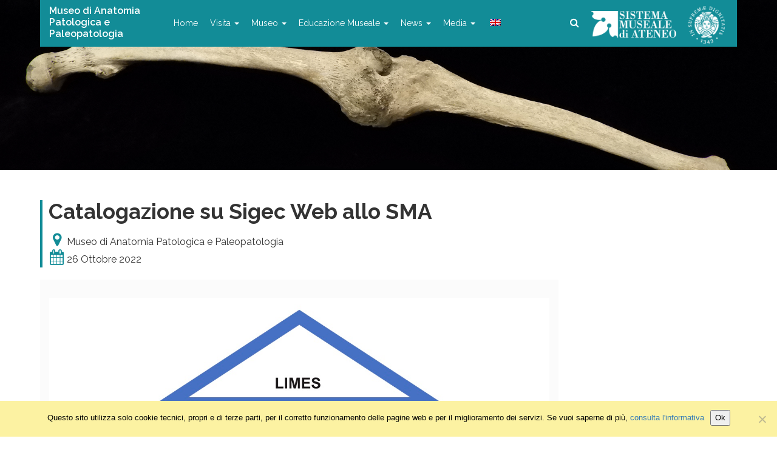

--- FILE ---
content_type: text/html; charset=UTF-8
request_url: https://www.map.sma.unipi.it/2022/10/catalogazione-su-sigec-web-allo-sma/
body_size: 10258
content:
<!DOCTYPE html>
<html class="no-js" lang="it">
<head>
	<title>Catalogazione su Sigec Web allo SMA - Museo di Anatomia Patologica e Paleopatologia</title>
	<meta charset="utf-8">
	<meta http-equiv="X-UA-Compatible" content="IE=edge">
    <meta name="viewport" content="width=device-width, initial-scale=1.0">
    <meta name='robots' content='index, follow, max-image-preview:large, max-snippet:-1, max-video-preview:-1' />

	<!-- This site is optimized with the Yoast SEO plugin v21.8.1 - https://yoast.com/wordpress/plugins/seo/ -->
	<link rel="canonical" href="https://www.map.sma.unipi.it/2022/10/catalogazione-su-sigec-web-allo-sma/" />
	<meta property="og:locale" content="it_IT" />
	<meta property="og:type" content="article" />
	<meta property="og:title" content="Catalogazione su Sigec Web allo SMA - Museo di Anatomia Patologica e Paleopatologia" />
	<meta property="og:description" content="GIPSOTECA DI ARTE ANTICA Piazza S.Paolo all’Orto, 20 Mercoledì 26 ottobre si svolgerà la presentazione di CatalogAZIONE SMA, il progetto di catalogazione del Sistema Museale di Ateneo secondo gli standard ICCD e con l’ausilio della piattaforma Sigec WEB. Il progetto, nato con lo scopo di catalogare tutto l’eterogeneo patrimonio museale dell’ateneo, si è svolto in collaborazione con il Laboratorio LIMES (Laboratorio diLeggi tutto &gt;" />
	<meta property="og:url" content="https://www.map.sma.unipi.it/2022/10/catalogazione-su-sigec-web-allo-sma/" />
	<meta property="og:site_name" content="Museo di Anatomia Patologica e Paleopatologia" />
	<meta property="article:published_time" content="2022-10-24T11:32:12+00:00" />
	<meta property="og:image" content="https://www.map.sma.unipi.it/wp-content/uploads/2022/10/LOGOCatalogAZIONE.jpg" />
	<meta property="og:image:width" content="1240" />
	<meta property="og:image:height" content="885" />
	<meta property="og:image:type" content="image/jpeg" />
	<meta name="author" content="a030503@unipi.it" />
	<meta name="twitter:card" content="summary_large_image" />
	<meta name="twitter:label1" content="Scritto da" />
	<meta name="twitter:data1" content="a030503@unipi.it" />
	<meta name="twitter:label2" content="Tempo di lettura stimato" />
	<meta name="twitter:data2" content="2 minuti" />
	<script type="application/ld+json" class="yoast-schema-graph">{"@context":"https://schema.org","@graph":[{"@type":"WebPage","@id":"https://www.map.sma.unipi.it/2022/10/catalogazione-su-sigec-web-allo-sma/","url":"https://www.map.sma.unipi.it/2022/10/catalogazione-su-sigec-web-allo-sma/","name":"Catalogazione su Sigec Web allo SMA - Museo di Anatomia Patologica e Paleopatologia","isPartOf":{"@id":"https://www.map.sma.unipi.it/#website"},"primaryImageOfPage":{"@id":"https://www.map.sma.unipi.it/2022/10/catalogazione-su-sigec-web-allo-sma/#primaryimage"},"image":{"@id":"https://www.map.sma.unipi.it/2022/10/catalogazione-su-sigec-web-allo-sma/#primaryimage"},"thumbnailUrl":"https://www.map.sma.unipi.it/wp-content/uploads/2022/10/LOGOCatalogAZIONE.jpg","datePublished":"2022-10-24T11:32:12+00:00","dateModified":"2022-10-24T11:32:12+00:00","author":{"@id":"https://www.map.sma.unipi.it/#/schema/person/1cda8cefd40034c4edf77b0e7a2dbb7d"},"breadcrumb":{"@id":"https://www.map.sma.unipi.it/2022/10/catalogazione-su-sigec-web-allo-sma/#breadcrumb"},"inLanguage":"it-IT","potentialAction":[{"@type":"ReadAction","target":["https://www.map.sma.unipi.it/2022/10/catalogazione-su-sigec-web-allo-sma/"]}]},{"@type":"ImageObject","inLanguage":"it-IT","@id":"https://www.map.sma.unipi.it/2022/10/catalogazione-su-sigec-web-allo-sma/#primaryimage","url":"https://www.map.sma.unipi.it/wp-content/uploads/2022/10/LOGOCatalogAZIONE.jpg","contentUrl":"https://www.map.sma.unipi.it/wp-content/uploads/2022/10/LOGOCatalogAZIONE.jpg","width":1240,"height":885},{"@type":"BreadcrumbList","@id":"https://www.map.sma.unipi.it/2022/10/catalogazione-su-sigec-web-allo-sma/#breadcrumb","itemListElement":[{"@type":"ListItem","position":1,"name":"Home","item":"https://www.map.sma.unipi.it/"},{"@type":"ListItem","position":2,"name":"Archivio","item":"https://www.map.sma.unipi.it/archivio/"},{"@type":"ListItem","position":3,"name":"Catalogazione su Sigec Web allo SMA"}]},{"@type":"WebSite","@id":"https://www.map.sma.unipi.it/#website","url":"https://www.map.sma.unipi.it/","name":"Museo di Anatomia Patologica e Paleopatologia","description":"Museo di Anatomia Patologica dell&#039;Università di Pisa","potentialAction":[{"@type":"SearchAction","target":{"@type":"EntryPoint","urlTemplate":"https://www.map.sma.unipi.it/?s={search_term_string}"},"query-input":"required name=search_term_string"}],"inLanguage":"it-IT"},{"@type":"Person","@id":"https://www.map.sma.unipi.it/#/schema/person/1cda8cefd40034c4edf77b0e7a2dbb7d","name":"a030503@unipi.it"}]}</script>
	<!-- / Yoast SEO plugin. -->


<link rel='dns-prefetch' href='//maps.google.com' />
<link rel='dns-prefetch' href='//cdnjs.cloudflare.com' />
<link rel='dns-prefetch' href='//stats.wp.com' />
<link rel='dns-prefetch' href='//fonts.googleapis.com' />
<link rel='dns-prefetch' href='//maxcdn.bootstrapcdn.com' />
<link rel='dns-prefetch' href='//v0.wordpress.com' />
<link rel='stylesheet' id='wp-block-library-css' href='https://www.map.sma.unipi.it/wp-includes/css/dist/block-library/style.min.css?ver=6.2.8'  media='all' />
<style id='wp-block-library-inline-css' type='text/css'>
.has-text-align-justify{text-align:justify;}
</style>
<link rel='stylesheet' id='mediaelement-css' href='https://www.map.sma.unipi.it/wp-includes/js/mediaelement/mediaelementplayer-legacy.min.css?ver=4.2.17'  media='all' />
<link rel='stylesheet' id='wp-mediaelement-css' href='https://www.map.sma.unipi.it/wp-includes/js/mediaelement/wp-mediaelement.min.css?ver=6.2.8'  media='all' />
<link rel='stylesheet' id='classic-theme-styles-css' href='https://www.map.sma.unipi.it/wp-includes/css/classic-themes.min.css?ver=6.2.8'  media='all' />
<style id='global-styles-inline-css' type='text/css'>
body{--wp--preset--color--black: #000000;--wp--preset--color--cyan-bluish-gray: #abb8c3;--wp--preset--color--white: #ffffff;--wp--preset--color--pale-pink: #f78da7;--wp--preset--color--vivid-red: #cf2e2e;--wp--preset--color--luminous-vivid-orange: #ff6900;--wp--preset--color--luminous-vivid-amber: #fcb900;--wp--preset--color--light-green-cyan: #7bdcb5;--wp--preset--color--vivid-green-cyan: #00d084;--wp--preset--color--pale-cyan-blue: #8ed1fc;--wp--preset--color--vivid-cyan-blue: #0693e3;--wp--preset--color--vivid-purple: #9b51e0;--wp--preset--gradient--vivid-cyan-blue-to-vivid-purple: linear-gradient(135deg,rgba(6,147,227,1) 0%,rgb(155,81,224) 100%);--wp--preset--gradient--light-green-cyan-to-vivid-green-cyan: linear-gradient(135deg,rgb(122,220,180) 0%,rgb(0,208,130) 100%);--wp--preset--gradient--luminous-vivid-amber-to-luminous-vivid-orange: linear-gradient(135deg,rgba(252,185,0,1) 0%,rgba(255,105,0,1) 100%);--wp--preset--gradient--luminous-vivid-orange-to-vivid-red: linear-gradient(135deg,rgba(255,105,0,1) 0%,rgb(207,46,46) 100%);--wp--preset--gradient--very-light-gray-to-cyan-bluish-gray: linear-gradient(135deg,rgb(238,238,238) 0%,rgb(169,184,195) 100%);--wp--preset--gradient--cool-to-warm-spectrum: linear-gradient(135deg,rgb(74,234,220) 0%,rgb(151,120,209) 20%,rgb(207,42,186) 40%,rgb(238,44,130) 60%,rgb(251,105,98) 80%,rgb(254,248,76) 100%);--wp--preset--gradient--blush-light-purple: linear-gradient(135deg,rgb(255,206,236) 0%,rgb(152,150,240) 100%);--wp--preset--gradient--blush-bordeaux: linear-gradient(135deg,rgb(254,205,165) 0%,rgb(254,45,45) 50%,rgb(107,0,62) 100%);--wp--preset--gradient--luminous-dusk: linear-gradient(135deg,rgb(255,203,112) 0%,rgb(199,81,192) 50%,rgb(65,88,208) 100%);--wp--preset--gradient--pale-ocean: linear-gradient(135deg,rgb(255,245,203) 0%,rgb(182,227,212) 50%,rgb(51,167,181) 100%);--wp--preset--gradient--electric-grass: linear-gradient(135deg,rgb(202,248,128) 0%,rgb(113,206,126) 100%);--wp--preset--gradient--midnight: linear-gradient(135deg,rgb(2,3,129) 0%,rgb(40,116,252) 100%);--wp--preset--duotone--dark-grayscale: url('#wp-duotone-dark-grayscale');--wp--preset--duotone--grayscale: url('#wp-duotone-grayscale');--wp--preset--duotone--purple-yellow: url('#wp-duotone-purple-yellow');--wp--preset--duotone--blue-red: url('#wp-duotone-blue-red');--wp--preset--duotone--midnight: url('#wp-duotone-midnight');--wp--preset--duotone--magenta-yellow: url('#wp-duotone-magenta-yellow');--wp--preset--duotone--purple-green: url('#wp-duotone-purple-green');--wp--preset--duotone--blue-orange: url('#wp-duotone-blue-orange');--wp--preset--font-size--small: 13px;--wp--preset--font-size--medium: 20px;--wp--preset--font-size--large: 36px;--wp--preset--font-size--x-large: 42px;--wp--preset--spacing--20: 0.44rem;--wp--preset--spacing--30: 0.67rem;--wp--preset--spacing--40: 1rem;--wp--preset--spacing--50: 1.5rem;--wp--preset--spacing--60: 2.25rem;--wp--preset--spacing--70: 3.38rem;--wp--preset--spacing--80: 5.06rem;--wp--preset--shadow--natural: 6px 6px 9px rgba(0, 0, 0, 0.2);--wp--preset--shadow--deep: 12px 12px 50px rgba(0, 0, 0, 0.4);--wp--preset--shadow--sharp: 6px 6px 0px rgba(0, 0, 0, 0.2);--wp--preset--shadow--outlined: 6px 6px 0px -3px rgba(255, 255, 255, 1), 6px 6px rgba(0, 0, 0, 1);--wp--preset--shadow--crisp: 6px 6px 0px rgba(0, 0, 0, 1);}:where(.is-layout-flex){gap: 0.5em;}body .is-layout-flow > .alignleft{float: left;margin-inline-start: 0;margin-inline-end: 2em;}body .is-layout-flow > .alignright{float: right;margin-inline-start: 2em;margin-inline-end: 0;}body .is-layout-flow > .aligncenter{margin-left: auto !important;margin-right: auto !important;}body .is-layout-constrained > .alignleft{float: left;margin-inline-start: 0;margin-inline-end: 2em;}body .is-layout-constrained > .alignright{float: right;margin-inline-start: 2em;margin-inline-end: 0;}body .is-layout-constrained > .aligncenter{margin-left: auto !important;margin-right: auto !important;}body .is-layout-constrained > :where(:not(.alignleft):not(.alignright):not(.alignfull)){max-width: var(--wp--style--global--content-size);margin-left: auto !important;margin-right: auto !important;}body .is-layout-constrained > .alignwide{max-width: var(--wp--style--global--wide-size);}body .is-layout-flex{display: flex;}body .is-layout-flex{flex-wrap: wrap;align-items: center;}body .is-layout-flex > *{margin: 0;}:where(.wp-block-columns.is-layout-flex){gap: 2em;}.has-black-color{color: var(--wp--preset--color--black) !important;}.has-cyan-bluish-gray-color{color: var(--wp--preset--color--cyan-bluish-gray) !important;}.has-white-color{color: var(--wp--preset--color--white) !important;}.has-pale-pink-color{color: var(--wp--preset--color--pale-pink) !important;}.has-vivid-red-color{color: var(--wp--preset--color--vivid-red) !important;}.has-luminous-vivid-orange-color{color: var(--wp--preset--color--luminous-vivid-orange) !important;}.has-luminous-vivid-amber-color{color: var(--wp--preset--color--luminous-vivid-amber) !important;}.has-light-green-cyan-color{color: var(--wp--preset--color--light-green-cyan) !important;}.has-vivid-green-cyan-color{color: var(--wp--preset--color--vivid-green-cyan) !important;}.has-pale-cyan-blue-color{color: var(--wp--preset--color--pale-cyan-blue) !important;}.has-vivid-cyan-blue-color{color: var(--wp--preset--color--vivid-cyan-blue) !important;}.has-vivid-purple-color{color: var(--wp--preset--color--vivid-purple) !important;}.has-black-background-color{background-color: var(--wp--preset--color--black) !important;}.has-cyan-bluish-gray-background-color{background-color: var(--wp--preset--color--cyan-bluish-gray) !important;}.has-white-background-color{background-color: var(--wp--preset--color--white) !important;}.has-pale-pink-background-color{background-color: var(--wp--preset--color--pale-pink) !important;}.has-vivid-red-background-color{background-color: var(--wp--preset--color--vivid-red) !important;}.has-luminous-vivid-orange-background-color{background-color: var(--wp--preset--color--luminous-vivid-orange) !important;}.has-luminous-vivid-amber-background-color{background-color: var(--wp--preset--color--luminous-vivid-amber) !important;}.has-light-green-cyan-background-color{background-color: var(--wp--preset--color--light-green-cyan) !important;}.has-vivid-green-cyan-background-color{background-color: var(--wp--preset--color--vivid-green-cyan) !important;}.has-pale-cyan-blue-background-color{background-color: var(--wp--preset--color--pale-cyan-blue) !important;}.has-vivid-cyan-blue-background-color{background-color: var(--wp--preset--color--vivid-cyan-blue) !important;}.has-vivid-purple-background-color{background-color: var(--wp--preset--color--vivid-purple) !important;}.has-black-border-color{border-color: var(--wp--preset--color--black) !important;}.has-cyan-bluish-gray-border-color{border-color: var(--wp--preset--color--cyan-bluish-gray) !important;}.has-white-border-color{border-color: var(--wp--preset--color--white) !important;}.has-pale-pink-border-color{border-color: var(--wp--preset--color--pale-pink) !important;}.has-vivid-red-border-color{border-color: var(--wp--preset--color--vivid-red) !important;}.has-luminous-vivid-orange-border-color{border-color: var(--wp--preset--color--luminous-vivid-orange) !important;}.has-luminous-vivid-amber-border-color{border-color: var(--wp--preset--color--luminous-vivid-amber) !important;}.has-light-green-cyan-border-color{border-color: var(--wp--preset--color--light-green-cyan) !important;}.has-vivid-green-cyan-border-color{border-color: var(--wp--preset--color--vivid-green-cyan) !important;}.has-pale-cyan-blue-border-color{border-color: var(--wp--preset--color--pale-cyan-blue) !important;}.has-vivid-cyan-blue-border-color{border-color: var(--wp--preset--color--vivid-cyan-blue) !important;}.has-vivid-purple-border-color{border-color: var(--wp--preset--color--vivid-purple) !important;}.has-vivid-cyan-blue-to-vivid-purple-gradient-background{background: var(--wp--preset--gradient--vivid-cyan-blue-to-vivid-purple) !important;}.has-light-green-cyan-to-vivid-green-cyan-gradient-background{background: var(--wp--preset--gradient--light-green-cyan-to-vivid-green-cyan) !important;}.has-luminous-vivid-amber-to-luminous-vivid-orange-gradient-background{background: var(--wp--preset--gradient--luminous-vivid-amber-to-luminous-vivid-orange) !important;}.has-luminous-vivid-orange-to-vivid-red-gradient-background{background: var(--wp--preset--gradient--luminous-vivid-orange-to-vivid-red) !important;}.has-very-light-gray-to-cyan-bluish-gray-gradient-background{background: var(--wp--preset--gradient--very-light-gray-to-cyan-bluish-gray) !important;}.has-cool-to-warm-spectrum-gradient-background{background: var(--wp--preset--gradient--cool-to-warm-spectrum) !important;}.has-blush-light-purple-gradient-background{background: var(--wp--preset--gradient--blush-light-purple) !important;}.has-blush-bordeaux-gradient-background{background: var(--wp--preset--gradient--blush-bordeaux) !important;}.has-luminous-dusk-gradient-background{background: var(--wp--preset--gradient--luminous-dusk) !important;}.has-pale-ocean-gradient-background{background: var(--wp--preset--gradient--pale-ocean) !important;}.has-electric-grass-gradient-background{background: var(--wp--preset--gradient--electric-grass) !important;}.has-midnight-gradient-background{background: var(--wp--preset--gradient--midnight) !important;}.has-small-font-size{font-size: var(--wp--preset--font-size--small) !important;}.has-medium-font-size{font-size: var(--wp--preset--font-size--medium) !important;}.has-large-font-size{font-size: var(--wp--preset--font-size--large) !important;}.has-x-large-font-size{font-size: var(--wp--preset--font-size--x-large) !important;}
.wp-block-navigation a:where(:not(.wp-element-button)){color: inherit;}
:where(.wp-block-columns.is-layout-flex){gap: 2em;}
.wp-block-pullquote{font-size: 1.5em;line-height: 1.6;}
</style>
<link rel='stylesheet' id='cookie-notice-front-css' href='https://www.map.sma.unipi.it/wp-content/plugins/cookie-notice/css/front.min.css?ver=2.5.11'  media='all' />
<link rel='stylesheet' id='wpa-style-css' href='https://www.map.sma.unipi.it/wp-content/plugins/wp-accessibility/css/wpa-style.css?ver=2.2.6'  media='all' />
<style id='wpa-style-inline-css' type='text/css'>
:root { --admin-bar-top : 7px; }
</style>
<link rel='stylesheet' id='wpml-menu-item-0-css' href='https://www.map.sma.unipi.it/wp-content/plugins/sitepress-multilingual-cms/templates/language-switchers/menu-item/style.min.css?ver=1'  media='all' />
<link rel='stylesheet' id='bootstrap-css-css' href='https://www.map.sma.unipi.it/wp-content/themes/bst-master/css/bootstrap.min.css?ver=3.3.4'  media='all' />
<link rel='stylesheet' id='bst-css-css' href='https://www.map.sma.unipi.it/wp-content/themes/bst-master/css/bst.css?ver=1.23'  media='all' />
<link rel='stylesheet' id='bst-responsive-css-css' href='https://www.map.sma.unipi.it/wp-content/themes/bst-master/css/bst-responsive.css'  media='all' />
<link rel='stylesheet' id='raleway-font-css' href='https://fonts.googleapis.com/css?family=Raleway%3A300%2C400%2C600%2C700&#038;ver=1.0'  media='all' />
<link rel='stylesheet' id='font-awesome-css' href='https://maxcdn.bootstrapcdn.com/font-awesome/4.7.0/css/font-awesome.min.css?ver=4.7.0'  media='all' />
<link rel='stylesheet' id='jetpack_css-css' href='https://www.map.sma.unipi.it/wp-content/plugins/jetpack/css/jetpack.css?ver=12.8.2'  media='all' />
<script  src='https://www.map.sma.unipi.it/wp-includes/js/jquery/jquery.min.js?ver=3.6.4' id='jquery-core-js'></script>
<script  src='https://www.map.sma.unipi.it/wp-includes/js/jquery/jquery-migrate.min.js?ver=3.4.0' id='jquery-migrate-js'></script>
<link rel="https://api.w.org/" href="https://www.map.sma.unipi.it/wp-json/" /><link rel="alternate" type="application/json" href="https://www.map.sma.unipi.it/wp-json/wp/v2/posts/3567" /><link rel="alternate" type="application/json+oembed" href="https://www.map.sma.unipi.it/wp-json/oembed/1.0/embed?url=https%3A%2F%2Fwww.map.sma.unipi.it%2F2022%2F10%2Fcatalogazione-su-sigec-web-allo-sma%2F" />
<link rel="alternate" type="text/xml+oembed" href="https://www.map.sma.unipi.it/wp-json/oembed/1.0/embed?url=https%3A%2F%2Fwww.map.sma.unipi.it%2F2022%2F10%2Fcatalogazione-su-sigec-web-allo-sma%2F&#038;format=xml" />
<meta name="generator" content="WPML ver:4.8.6 stt:1,27;" />
	<style>img#wpstats{display:none}</style>
		    <!-- Custom Favicons -->
    <link rel="shortcut icon" href="https://www.map.sma.unipi.it/wp-content/themes/bst-master/images/favicon.ico"/>
		<style type="text/css" id="wp-custom-css">
			.simcal-event.simcal-events-calendar-1017
{
	background-color:#337ab7;
}
.simcal-event.simcal-events-calendar-1018
{
	background-color: #c0a430;
}
.simcal-event-title
{
	color:#ffffff;
}
.simcal-tooltip-content .simcal-event-title
{
	color:#000000;
}
body.admin-bar .navmenu {
    top: 32px
}
.navbar-brand {
	font-size: 16px;
	max-width: 180px;
	padding-top: 8px;
	padding-bottom: 8px;
	line-height: 1.2em;
}		</style>
		
  <!--[if lt IE 9]>
    <script src="https://oss.maxcdn.com/html5shiv/3.7.2/html5shiv.min.js"></script>
    <script src="https://oss.maxcdn.com/respond/1.4.2/respond.min.js"></script>
<![endif]-->

</head>

<body class="post-template-default single single-post postid-3567 single-format-standard cookies-not-set chrome">
    <!--[if lt IE 8]>
<div class="alert alert-warning">
	You are using an <strong>outdated</strong> browser. Please <a href="http://browsehappy.com/">upgrade your browser</a> to improve your experience.
</div>
<![endif]-->

<header style="" class="">
    <div class="navmenu">
        <div class="container">
            <div>
                <nav class="navbar navbar-default navbar-static-top">
                    <div class="navbar-header">
                        <button type="button" class="navbar-toggle collapsed" data-toggle="collapse" data-target="#navbar">
                            <span class="sr-only">Toggle navigation</span>
                            <span class="icon-bar"></span>
                            <span class="icon-bar"></span>
                            <span class="icon-bar"></span>
                        </button>
                        <a class="navbar-brand" href="https://www.map.sma.unipi.it/" title="" >
                            Museo di Anatomia Patologica e Paleopatologia                        </a>
                    </div>
                    <div class="collapse navbar-collapse" id="navbar">
                        <div class="menu-main-container"><ul id="menu-main" class="nav navbar-nav"><li id="menu-item-3884" class="menu-item menu-item-type-post_type menu-item-object-page menu-item-home menu-item-3884"><a title="Home" href="https://www.map.sma.unipi.it/">Home</a></li>
<li id="menu-item-1778" class="menu-item menu-item-type-custom menu-item-object-custom menu-item-has-children menu-item-1778 dropdown"><a title="Visita" href="#" data-toggle="dropdown" class="dropdown-toggle" aria-haspopup="true">Visita <span class="caret"></span></a>
<ul role="menu" class=" dropdown-menu">
	<li id="menu-item-4365" class="menu-item menu-item-type-post_type menu-item-object-page menu-item-4365"><a title="Orari" href="https://www.map.sma.unipi.it/orari/">Orari</a></li>
	<li id="menu-item-4364" class="menu-item menu-item-type-post_type menu-item-object-page menu-item-4364"><a title="Tariffe" href="https://www.map.sma.unipi.it/tariffe/">Tariffe</a></li>
	<li id="menu-item-4370" class="menu-item menu-item-type-post_type menu-item-object-page menu-item-4370"><a title="Come raggiungerci" href="https://www.map.sma.unipi.it/come-raggiungerci-3/">Come raggiungerci</a></li>
	<li id="menu-item-1811" class="menu-item menu-item-type-post_type menu-item-object-page menu-item-1811"><a title="Visite guidate" href="https://www.map.sma.unipi.it/visite-guidate/">Visite guidate</a></li>
</ul>
</li>
<li id="menu-item-1794" class="menu-item menu-item-type-custom menu-item-object-custom menu-item-has-children menu-item-1794 dropdown"><a title="Museo" href="#" data-toggle="dropdown" class="dropdown-toggle" aria-haspopup="true">Museo <span class="caret"></span></a>
<ul role="menu" class=" dropdown-menu">
	<li id="menu-item-1817" class="menu-item menu-item-type-post_type menu-item-object-page menu-item-1817"><a title="Storia" href="https://www.map.sma.unipi.it/storia/">Storia</a></li>
	<li id="menu-item-1797" class="menu-item menu-item-type-post_type menu-item-object-page menu-item-1797"><a title="Collezioni" href="https://www.map.sma.unipi.it/collezioni/">Collezioni</a></li>
	<li id="menu-item-1796" class="menu-item menu-item-type-post_type menu-item-object-page menu-item-1796"><a title="Ricerca" href="https://www.map.sma.unipi.it/ricerca/">Ricerca</a></li>
	<li id="menu-item-1795" class="menu-item menu-item-type-post_type menu-item-object-page menu-item-1795"><a title="Staff" href="https://www.map.sma.unipi.it/staff/">Staff</a></li>
	<li id="menu-item-1966" class="menu-item menu-item-type-post_type menu-item-object-page menu-item-1966"><a title="Progetti e collaborazioni" href="https://www.map.sma.unipi.it/progetti/">Progetti e collaborazioni</a></li>
</ul>
</li>
<li id="menu-item-1800" class="menu-item menu-item-type-custom menu-item-object-custom menu-item-has-children menu-item-1800 dropdown"><a title="Educazione Museale" href="#" data-toggle="dropdown" class="dropdown-toggle" aria-haspopup="true">Educazione Museale <span class="caret"></span></a>
<ul role="menu" class=" dropdown-menu">
	<li id="menu-item-1812" class="menu-item menu-item-type-post_type menu-item-object-page menu-item-1812"><a title="Scuole: percorsi didattici" href="https://www.map.sma.unipi.it/offerta-educativa/">Scuole: percorsi didattici</a></li>
	<li id="menu-item-1950" class="menu-item menu-item-type-post_type menu-item-object-page menu-item-1950"><a title="Museo per tutti e Accessibilità" href="https://www.map.sma.unipi.it/museo-per-tutti/">Museo per tutti e Accessibilità</a></li>
</ul>
</li>
<li id="menu-item-1059" class="menu-item menu-item-type-custom menu-item-object-custom menu-item-has-children menu-item-1059 dropdown"><a title="News" href="#" data-toggle="dropdown" class="dropdown-toggle" aria-haspopup="true">News <span class="caret"></span></a>
<ul role="menu" class=" dropdown-menu">
	<li id="menu-item-1060" class="menu-item menu-item-type-taxonomy menu-item-object-category current-post-ancestor current-menu-parent current-post-parent menu-item-1060"><a title="Eventi" href="https://www.map.sma.unipi.it/categoria/evento/">Eventi</a></li>
	<li id="menu-item-85" class="menu-item menu-item-type-taxonomy menu-item-object-category current-post-ancestor current-menu-parent current-post-parent menu-item-85"><a title="News" href="https://www.map.sma.unipi.it/categoria/news/">News</a></li>
</ul>
</li>
<li id="menu-item-1061" class="menu-item menu-item-type-custom menu-item-object-custom menu-item-has-children menu-item-1061 dropdown"><a title="Media" href="#" data-toggle="dropdown" class="dropdown-toggle" aria-haspopup="true">Media <span class="caret"></span></a>
<ul role="menu" class=" dropdown-menu">
	<li id="menu-item-1065" class="menu-item menu-item-type-post_type menu-item-object-page menu-item-1065"><a title="Foto" href="https://www.map.sma.unipi.it/foto/">Foto</a></li>
	<li id="menu-item-22" class="menu-item menu-item-type-post_type menu-item-object-page menu-item-22"><a title="Video" href="https://www.map.sma.unipi.it/video/">Video</a></li>
	<li id="menu-item-3733" class="menu-item menu-item-type-post_type menu-item-object-page menu-item-3733"><a title="Rassegna stampa" href="https://www.map.sma.unipi.it/parlano-di-noi/">Rassegna stampa</a></li>
</ul>
</li>
<li id="menu-item-wpml-ls-3-en" class="menu-item wpml-ls-slot-3 wpml-ls-item wpml-ls-item-en wpml-ls-menu-item wpml-ls-first-item wpml-ls-last-item menu-item-type-wpml_ls_menu_item menu-item-object-wpml_ls_menu_item menu-item-wpml-ls-3-en"><a title="
            &lt;img
            class=&quot;wpml-ls-flag&quot;
            src=&quot;https://www.map.sma.unipi.it/wp-content/plugins/sitepress-multilingual-cms/res/flags/en.png&quot;
            alt=&quot;Inglese&quot;
            
            
    /&gt;" href="https://www.map.sma.unipi.it/en/" aria-label="Passa a Inglese" role="menuitem"><span class="glyphicon Passa a Inglese"></span>&nbsp;<img
            class="wpml-ls-flag"
            src="https://www.map.sma.unipi.it/wp-content/plugins/sitepress-multilingual-cms/res/flags/en.png"
            alt="Inglese"
            
            
    /></a></li>
</ul></div>                        <ul class="nav navbar-nav navbar-right unipi-logo">
                            <li>
                                <a title="Sistema Museale dell'Università di Pisa" href="https://www.sma.unipi.it/" target="_blank">
                                    <img class="sma" src="https://www.map.sma.unipi.it/wp-content/themes/bst-master/images/logo-sma-white.png" alt="">
                                </a>
                            </li>
                            <li>
                                <a title="Università di Pisa" href="https://www.unipi.it" target="_blank">
                                    <img class="unipi" src="https://www.map.sma.unipi.it/wp-content/themes/bst-master/images/logo-unipi-white.png" alt="Logo dell'Università di Pisa">
                                </a>
                            </li>
                        </ul>
                        <div class="topbar-icons">
    <span><i class="fa fa-search"></i></span>
</div>
<div class="navbarsearch search" style="display:none;">
	<form role="search" method="get" id="searchform" action="https://www.map.sma.unipi.it/">
		<input type="text" class="search-form form-control" value="" autocomplete="off" placeholder="Scrivi quello che stai cercando e premi invio" name="s" id="s">
		<span class="search-close"><i class="fa fa-times"></i></span>
	</form>
</div>

                    </div><!-- /.navbar-collapse -->
                </nav>
            </div>
        </div>
    </div>
</header>
<div class="container">
  <div class="row">
    
    <div class="col-xs-12 col-sm-9">
      <div id="content" role="main">
         

        <article id="post_3567" class="article-detail post-3567 post type-post status-publish format-standard has-post-thumbnail hentry category-evento category-news">
        <header>
            <h1>Catalogazione su Sigec Web allo SMA</h1>
            <span class="news-museum"><i class="fa fa-map-marker fa-fw" aria-hidden="true"></i>Museo di Anatomia Patologica e Paleopatologia</span> <span class="news-date"><i class="fa fa-calendar fa-fw" aria-hidden="true"></i>26 Ottobre 2022</span>        </header>
        <section>
            <div class="back"></div>
            <div class="article-image">
                <img width="1240" height="885" src="https://www.map.sma.unipi.it/wp-content/uploads/2022/10/LOGOCatalogAZIONE.jpg" class="attachment-post-thumbnail size-post-thumbnail wp-post-image" alt="" decoding="async" srcset="https://www.map.sma.unipi.it/wp-content/uploads/2022/10/LOGOCatalogAZIONE.jpg 1240w, https://www.map.sma.unipi.it/wp-content/uploads/2022/10/LOGOCatalogAZIONE-700x500.jpg 700w, https://www.map.sma.unipi.it/wp-content/uploads/2022/10/LOGOCatalogAZIONE-768x548.jpg 768w" sizes="(max-width: 1240px) 100vw, 1240px" data-attachment-id="3568" data-permalink="https://www.map.sma.unipi.it/2022/10/catalogazione-su-sigec-web-allo-sma/logocatalogazione/" data-orig-file="https://www.map.sma.unipi.it/wp-content/uploads/2022/10/LOGOCatalogAZIONE.jpg" data-orig-size="1240,885" data-comments-opened="0" data-image-meta="{&quot;aperture&quot;:&quot;0&quot;,&quot;credit&quot;:&quot;&quot;,&quot;camera&quot;:&quot;&quot;,&quot;caption&quot;:&quot;&quot;,&quot;created_timestamp&quot;:&quot;0&quot;,&quot;copyright&quot;:&quot;&quot;,&quot;focal_length&quot;:&quot;0&quot;,&quot;iso&quot;:&quot;0&quot;,&quot;shutter_speed&quot;:&quot;0&quot;,&quot;title&quot;:&quot;&quot;,&quot;orientation&quot;:&quot;0&quot;}" data-image-title="LOGOCatalogAZIONE" data-image-description="" data-image-caption="" data-medium-file="https://www.map.sma.unipi.it/wp-content/uploads/2022/10/LOGOCatalogAZIONE-700x500.jpg" data-large-file="https://www.map.sma.unipi.it/wp-content/uploads/2022/10/LOGOCatalogAZIONE.jpg" />            </div>
            <h4><a href="https://www.gipsoteca.sma.unipi.it/"><strong><span style="color: #a12273;">GIPSOTECA DI ARTE ANTICA</span></strong></a></h4>
<p><strong>Piazza S.Paolo all’Orto, 20</strong></p>
<p><strong>Mercoledì 26 ottobre </strong>si svolgerà la presentazione di <strong>CatalogAZIONE SMA</strong>, il progetto di catalogazione del <a href="https://www.sma.unipi.it/">Sistema Museale di Ateneo</a> secondo gli standard ICCD e con l’ausilio della piattaforma <a href="http://www.sigecweb.beniculturali.it/it.iccd.sigec.axweb.Main/">Sigec WEB</a>. Il progetto, nato con lo scopo di catalogare tutto l’eterogeneo patrimonio museale dell’ateneo, si è svolto in collaborazione con il <strong><a href="https://limes.cfs.unipi.it/">Laboratorio LIMES</a></strong> (Laboratorio di metodologie informatiche per la storia dell’arte) del <a href="https://www.cfs.unipi.it/">Dipartimento di Civiltà e Forme del Sapere</a>. Il progetto è stato coordinato dalla dottoressa Angela Maria Curreli.</p>
<p>Nella prima fase sono stati sei i musei dello SMA coinvolti: le <a href="https://www.sma.unipi.it/">Collezioni Egittologiche “Edda Bresciani”</a>, il <a href="https://www.mav.sma.unipi.it/">Museo Anatomico Veterinario</a>, il <a href="https://www.mau.sma.unipi.it/">Museo di Anatomia Umana “Filippo Civinini”</a>, il <a href="https://www.map.sma.unipi.it/">Museo di Anatomia Patologica</a>, Il <a href="https://www.msc.sma.unipi.it/">Museo degli Strumenti per il Calcolo</a> e il <a href="https://museodellagrafica.sma.unipi.it/">Museo della Grafica</a>.</p>
<p>È possibile collegarsi da remoto dal seguente <a href="https://teams.microsoft.com/l/meetup-join/19%3ameeting_NTU4NTgzNGMtNWYxYS00ZGE4LTgxNmYtNDUyNDRkNzhhOTYx%40thread.v2/0?context=%7b%22Tid%22%3a%22c7456b31-a220-47f5-be52-473828670aa1%22%2c%22Oid%22%3a%22162c0322-e951-43b5-9c38-3548f9184c7e%22%7d"><strong>link</strong></a></p>
<p><strong>Programma</strong></p>
<ul>
<li>Ore 15:00 SALUTI INIZIALI
<ul>
<li><strong>Anna Anguissola</strong> (Direttrice della Gipsoteca di Arte Antica e Antiquarium)</li>
<li><strong>Simone Collavini</strong> (Direttore del Dipartimento di Civiltà e Forme del Sapere) e</li>
<li><strong>Chiara Bodei</strong> (Presidente del Sistema Museale di Ateneo).</li>
</ul>
</li>
<li>Ore 15:30 PRESENTAZIONE DEL PROGETTO DI CATALOGAZIONE
<ul>
<li><strong>Chiara Bodei</strong> (Presidente del Sistema Museale di Ateneo)</li>
<li><strong>Sonia Maffei</strong> (Responsabile di LIMES)</li>
</ul>
</li>
<li>Ore 16:00 PRESENTAZIONE CATALOGAZIONE NELLE SINGOLE REALTÀ MUSEALI
<ul>
<li>Museo di Anatomia Umana “Filippo Civinini”: <strong>Gianfranco Natale</strong> (Direttore)</li>
<li>Museo di Anatomia Patologica: <strong>Valentina Giuffra</strong> (Direttrice)</li>
<li>Museo Anatomico Veterinario: <strong>Federico Riva</strong> e <strong>Carolina Signorelli</strong> (catalogatori)</li>
<li>Museo degli Strumenti per il Calcolo: <strong>Fabio Gadducci</strong> (Direttore)</li>
<li>Collezioni Egittologiche “Edda Bresciani”: <strong>Chiara Gavazzi</strong> (catalogatrice)</li>
</ul>
</li>
<li>Pausa caffè</li>
<li>Ore 17:00 ESEMPI DI SCHEDATURA
<ul>
<li>Introduzione: <strong>Angela Maria Curreli</strong> (coordinatrice del progetto)</li>
<li>Museo di Anatomia Umana “Filippo Civinini”: <strong>Federica Sacco</strong> (catalogatrice)</li>
<li>Museo di Anatomia Patologica: <strong>Giacomo Tocco</strong> (catalogatore)</li>
<li>Museo Anatomico Veterinario: <strong>Federico Riva e Carolina Signorelli</strong> (catalogatori)</li>
<li>Museo degli Strumenti per il Calcolo: <strong>Antonio Viti</strong> (responsabile museale) e <strong>Caterina Arrighi</strong> (catalogatrice)</li>
<li>Collezioni Egittologiche “Edda Bresciani”: <strong>Chiara Gavazzi</strong> (catalogatrice)</li>
</ul>
</li>
<li>Ore 17:40 LA CATALOGAZIONE MUSEALE IN ALTRI ATENEI
<ul>
<li>il caso di Bologna: <strong>Silvia Matteucci, Alessandra Lia </strong>e<strong> Luca Giacomelli</strong> (Università di Bologna)</li>
<li>il caso di Padova: <strong>Isabella Colpo</strong> (Università di Padova)</li>
</ul>
</li>
</ul>
<p><a href="https://www.sma.unipi.it/wp-content/uploads/2022/10/CATALOGAZIONE1.pdf"><strong>Scarica la locandina</strong></a></p>
<p><strong>Info e contatti</strong></p>
<p><a href="mailto:%20chiara.bodei@unipi.it">Chiara Bodei</a></p>
<p><a href="https://www.sma.unipi.it/2022/10/catalogazione-sma-limes/sonia.maffei@unipi.it">Sonia Maffei</a></p>
                    </section>
    </article>
      </div><!-- /#content -->
    </div>
      
    <div class="col-xs-12 col-sm-3" id="sidebar" role="navigation">
        <aside class="sidebar">
  </aside>
    </div>
    
    
  </div><!-- /.row -->
</div><!-- /.container -->

<!-- FOOTER -->
<div class="customFooter">
    <footer id="footer">
        <div class="container">
            <div class="wp_accessibility_toolbar-2 widget_wp_accessibility_toolbar col-md-12 text-center">
<!-- a11y toolbar widget -->
<div class="a11y-responsive   ltr  reverse a11y-toolbar-widget">
	<ul><li><button type="button" class="a11y-toggle a11y-toggle-contrast toggle-contrast" data-id="is_normal_contrast" aria-pressed="false"><span class="offscreen">Attiva/disattiva alto contrasto</span> <span class="aticon aticon-adjust" aria-hidden="true"></span></button></li><li><button type="button" class="a11y-toggle a11y-toggle-fontsize toggle-fontsize" data-id="is_normal_fontsize" aria-pressed="false"><span class="offscreen">Attiva/disattiva dimensione testo</span> <span class="aticon aticon-font" aria-hidden="true"></span></button></li>
	</ul>
</div>
<!-- // a11y toolbar widget --></div><div class="text-2 widget_text col-md-12 text-center">			<div class="textwidget"><div class="social">
	<ul class="list-inline">
		<li><span class="segui">SEGUICI SU:</span></li>
		<li>
			<ul class="list-inline">
				<li>
					<a target="_self" title="" href="https://www.facebook.com/Sistemamusealeunipi/" rel="noopener">
						<span class="fa fa-facebook">
							<span class="sr-only">Facebook</span>
						</span>
					</a>
				</li>
			</ul>
		</li>
	</ul>
</div></div>
		</div>        </div>

        <!-- FOOT NAVIGATION -->
        <div class="container">
            <!-- SPOTLIGHT -->
            <div class="spotlight">
                <div class="row">
                    <div class="text-3 widget_text col-sm-4">			<div class="textwidget"><ul>
	<li>Museo di Anatomia Patologica e Paleopatologia</li>
<li>Largo Padre Renzo Spadoni - Via dei Macelli 2B / Via Nicola Pisano 25  (area dei Vecchi Macelli)</li>
<li>56126 PISA</li>
</ul></div>
		</div><div class="text-4 widget_text col-sm-4">			<div class="textwidget"><ul>
	<li>E-mail: info.map@sma.unipi.it</li>
	<li>Tel: (+39) 050 992894</li>
</ul></div>
		</div><div class="text-5 widget_text col-sm-4">			<div class="textwidget"><ul>
	<li>Università di Pisa</li>
<li>P.I. 00286820501</li>
<li>C.F. 80003670504</li>
</ul>
<p>
</div>
		</div>                </div>
            </div>
            <!-- SPOTLIGHT -->
        </div>
        <!-- //FOOT NAVIGATION -->

    </footer>
</div>
<div class="subfooter">
    <div class="container">
        <div class="widget_text custom_html-2 widget_custom_html"><div class="textwidget custom-html-widget"><div class="col col-md-8">
<p>
	&copy; 2018 Museo di Anatomia Patologica
</p>	
</div>
<div class="col col-md-4">
	<p class="text-right">
				<a href="https://www.sma.unipi.it/privacy-policy-2/" target="_blank" rel="noopener">Privacy Policy</a> | <a href="https://www.unipi.it/index.php/note-legali/" target="_blank" rel="noopener">Note legali</a>	</p>
</div></div></div>    </div>
</div>
<!-- //FOOTER -->

<script  id='cookie-notice-front-js-before'>
var cnArgs = {"ajaxUrl":"https:\/\/www.map.sma.unipi.it\/wp-admin\/admin-ajax.php","nonce":"9af5e1e2dc","hideEffect":"fade","position":"bottom","onScroll":false,"onScrollOffset":100,"onClick":false,"cookieName":"cookie_notice_accepted","cookieTime":2592000,"cookieTimeRejected":2592000,"globalCookie":false,"redirection":false,"cache":false,"revokeCookies":false,"revokeCookiesOpt":"automatic"};
</script>
<script  src='https://www.map.sma.unipi.it/wp-content/plugins/cookie-notice/js/front.min.js?ver=2.5.11' id='cookie-notice-front-js'></script>
<script type='text/javascript' id='wp-accessibility-js-extra'>
/* <![CDATA[ */
var wpa = {"skiplinks":{"enabled":false,"output":""},"target":"","tabindex":"1","underline":{"enabled":false,"target":"a"},"videos":"","dir":"ltr","lang":"it-IT","titles":"1","labels":"1","wpalabels":{"s":"Cerca","author":"Nome","email":"Email","url":"Sito web","comment":"Comment"},"alt":"","altSelector":".hentry img[alt]:not([alt=\"\"]), .comment-content img[alt]:not([alt=\"\"]), #content img[alt]:not([alt=\"\"]),.entry-content img[alt]:not([alt=\"\"])","current":"","errors":"","tracking":"1","ajaxurl":"https:\/\/www.map.sma.unipi.it\/wp-admin\/admin-ajax.php","security":"af614624d1","action":"wpa_stats_action","url":"https:\/\/www.map.sma.unipi.it\/2022\/10\/catalogazione-su-sigec-web-allo-sma\/","post_id":"3567","continue":"","pause":"Pause video","play":"Play video","restUrl":"https:\/\/www.map.sma.unipi.it\/wp-json\/wp\/v2\/media","ldType":"button","ldHome":"https:\/\/www.map.sma.unipi.it","ldText":"<span class=\"dashicons dashicons-media-text\" aria-hidden=\"true\"><\/span><span class=\"screen-reader\">Descrizione lunga<\/span>"};
/* ]]> */
</script>
<script  src='https://www.map.sma.unipi.it/wp-content/plugins/wp-accessibility/js/wp-accessibility.min.js?ver=2.2.6' id='wp-accessibility-js'></script>
<script  src='https://www.map.sma.unipi.it/wp-content/themes/bst-master/js/modernizr-2.8.3.min.js' id='modernizr-js'></script>
<script  src='https://www.map.sma.unipi.it/wp-content/themes/bst-master/js/bootstrap.min.js' id='bootstrap-js-js'></script>
<script  src='//maps.google.com/maps/api/js?key=AIzaSyAN0NqvOo_bbz1ffJB1-i-lLVvgtjfFam8' id='gmap-api-js'></script>
<script  src='https://www.map.sma.unipi.it/wp-content/themes/bst-master/js/gmap.js' id='gmap-js-js'></script>
<script  src='https://cdnjs.cloudflare.com/ajax/libs/jquery.matchHeight/0.7.2/jquery.matchHeight-min.js' id='matchheight-js-js'></script>
<script  src='https://www.map.sma.unipi.it/wp-content/themes/bst-master/js/bst.js' id='bst-js-js'></script>
<script defer  src='https://stats.wp.com/e-202604.js' id='jetpack-stats-js'></script>
<script  id='jetpack-stats-js-after'>
_stq = window._stq || [];
_stq.push([ "view", {v:'ext',blog:'148788237',post:'3567',tz:'1',srv:'www.map.sma.unipi.it',j:'1:12.8.2'} ]);
_stq.push([ "clickTrackerInit", "148788237", "3567" ]);
</script>

		<!-- Cookie Notice plugin v2.5.11 by Hu-manity.co https://hu-manity.co/ -->
		<div id="cookie-notice" role="dialog" class="cookie-notice-hidden cookie-revoke-hidden cn-position-bottom" aria-label="Cookie Notice" style="background-color: rgba(252,242,162,1);"><div class="cookie-notice-container" style="color: #000000"><span id="cn-notice-text" class="cn-text-container">Questo sito utilizza solo cookie tecnici, propri e di terze parti, per il corretto funzionamento delle pagine web e per il miglioramento dei servizi. Se vuoi saperne di più, <a href="https://www.unipi.it/index.php/documenti-ateneo/item/12721/" target="_blank">consulta l'informativa</a></span><span id="cn-notice-buttons" class="cn-buttons-container"><button id="cn-accept-cookie" data-cookie-set="accept" class="cn-set-cookie cn-button cn-button-custom button" aria-label="Ok">Ok</button></span><button type="button" id="cn-close-notice" data-cookie-set="accept" class="cn-close-icon" aria-label="No"></button></div>
			
		</div>
		<!-- / Cookie Notice plugin --></body>
</html>


--- FILE ---
content_type: text/css
request_url: https://www.map.sma.unipi.it/wp-content/themes/bst-master/css/bst.css?ver=1.23
body_size: 5190
content:
* {
  -webkit-font-smoothing: antialiased;
}
body,
html {
  overflow-x: hidden;
}
/*
Max content widths
*/
.size-auto,
.size-full,
.size-large,
.size-medium,
.size-thumbnail {
  max-width: 100%;
  height: auto;
}
.alignleft {
  float: left;
  margin-right: 15px;
}
.alignright {
  float: right;
  margin-left: 15px;
}
.aligncenter {
  display: block;
  margin: 0 auto 15px;
}
#content img {
  max-width: 100%;
  height: auto;
}
.gallery-item
{
    width: 14% !important;
    margin-right: 2%;
}
/*
Main content
*/
#content article {
  margin-bottom: 40px;
}
#content header {
  margin: 20px 0;
}
#content section {
  margin-bottom: 20px;
}
#content footer {
  padding-bottom: 20px;
}
/*
Sidebar
*/
.sidebar {
  margin-top: 20px;
}
.sidebar section {
  margin-bottom: 40px;
}
.sidebar ul,
.sidebar ol {
  list-style-type: none;
  padding: 0;
}
.sidebar li {
  margin: 10px 0;
}
#sidebar {
  background: rgba(255, 255, 255, 0.8);
  padding-top: 50px;
  height: 80vh;
}
body.single #sidebar {
  padding-top: 180px;
}
#sidebar h4 {
  font-size: 18px;
  text-align: center;
  font-weight: bold;
}
#sidebar #wp-calendar tbody td a {
  font-weight: bold;
}
/*
Hide form placeholders on focus
*/
#s.form-control:focus::-webkit-input-placeholder {
  color: transparent;
}
#s.form-control:focus:-moz-placeholder {
  color: transparent;
}
/* FF 4-18 */
#s.form-control:focus::-moz-placeholder {
  color: transparent;
}
/* FF 19+ */

#s.form-control::-webkit-input-placeholder {
  color: #fafafa;
}
#s.form-control:-moz-placeholder {
  color: #fafafa;
}
/* FF 4-18 */
#s.form-control::-moz-placeholder {
  color: #fafafa;
}
/* FF 19+ */
/*
Comments
*/
#respond {
  margin-top: 40px;
}
ol.commentlist {
  counter-reset: li;
  /* Initiate a counter */
  padding: 0;
}
ol.commentlist ul {
  padding: 0;
}
ol.commentlist > li {
  position: relative;
  margin: 0 0 20px 0;
  list-style: none /* Disable the normal item numbering */;
}
ol.commentlist > li:before {
  content: "Thread " counter(li);
  /* Use the counter as content */
  counter-increment: li;
  /* Increment the counter by 1 */
  position: absolute;
  top: 0;
  right: 0;
  border-bottom: 1px solid #ddd;
  border-left: 1px solid #ddd;
  border-bottom-left-radius: 4px;
  padding: 5px 20px 5px 10px;
  color: #999;
}
ol.commentlist li ol,
ol.commentlist li ul {
  list-style-type: none;
  margin: 0;
}
.commentlist li li {
  background: #f8f8f8;
}
.commentlist li li li {
  background: #fff;
}
.commentlist li li li li {
  background: #f8f8f8;
}
.commentlist li li li li li li {
  background: #fff;
}
.commentlist li {
  padding: 20px;
}
.commentlist ul li {
  margin-top: 20px;
  margin-bottom: 0;
}
.reply p {
  margin: 0;
}
/*
Site footer
*/
.site-footer ul,
.site-footer ol {
  list-style-type: none;
  padding: 0;
}
.site-footer li {
  margin: 10px 0;
}
.site-sub-footer p {
  text-align: center;
}
.site-footer p {
  text-align: center;
}
/* FONT */
/* font-family: 'Raleway', sans-serif; */
body {
  font-family: 'Raleway', sans-serif;
  font-size: 16px;
  line-height: 1.62857143;
}
@media (min-width: 768px) {
  .container {
    width: 728px;
  }
}
@media (min-width: 992px) {
  .container {
    width: 948px;
  }
}
@media (min-width: 1200px) {
  .container {
    width: 1178px;
  }
}
/* HEADER */
/*.navmenu
{
    position: relative;
    width: 100%;
    background-color: @color-default;
}*/
.navmenu {
  position: absolute;
  top: 0;
  width: 100%;
  z-index: 999;
  background: 0 0;
}
body.home .navmenu,
body .header-full .navmenu {
  position: absolute;
  top: 0;
  width: 100%;
  z-index: 999;
  background: transparent;
}
body.home header {
  height: auto;
}
body > header {
  height: 280px;
  background-size: cover;
  background-position: center center;
  background-repeat: no-repeat;
  background-image: url(/wp-content/uploads/2018/06/testata-interna.jpg);
}
body > header.header-full {
  height: 650px;
}
.navbarsearch {
  position: absolute;
  left: 245px;
  top: 3px;
  height: 70px;
  opacity: 0.9;
  background-color: #128c97;
  width: 58%;
}
.navbar {
  height: 77px;
  background-color: #128c97;
}
.navbar li {
  font-size: 14px;
}
.navbar-brand {
  color: #fff !important;
  padding: 8px 15px;
  font-weight: 600;
}
.unipi-logo img.sma {
  width: 140px;
  margin-top: 8px;
}
.unipi-logo img.unipi {
  width: 60px;
}
.nav {
  margin: 18px 0 0 30px;
}
.nav > li > a {
  position: relative;
  display: block;
  padding: 10px 10px;
  font-family: 'Raleway', sans-serif;
  font-weight: 500;
}
.navbar-default .navbar-nav > .active > a,
.navbar-default .navbar-nav > .active > a:focus,
.navbar-default .navbar-nav > .active > a:hover,
.navbar-default .navbar-nav > li > a,
.navbar-default .navbar-nav > li > a:focus,
.navbar-default .navbar-nav > li > a:hover {
  color: #ffffff;
  background: none;
}
.navbar-default .navbar-nav > .open > a,
.navbar-default .navbar-nav > .open > a:focus,
.navbar-default .navbar-nav > .open > a:hover {
  background-color: transparent;
  color: #ffffff;
}
.dropdown-menu {
  top: 58px;
  background-color: #128c97;
  border: none;
  border-radius: 0;
}
.dropdown-menu li a {
  color: #ffffff;
  line-height: 20px !important;
  padding: 5px 15px 5px 15px !important;
}
.dropdown-menu li a:hover {
  background-color: #0d6269;
  color: #ffffff;
  -webkit-transition: background-color 0.2s ease-in-out;
  -moz-transition: background-color 0.2s ease-in-out;
  -o-transition: background-color 0.2s ease-in-out;
  transition: background-color 0.2s ease-in-out;
}
.dropdown-menu>.active>a
, .dropdown-menu>.active>a:focus
, .dropdown-menu>.active>a:hover
{
	background-color:#1daab7;
}

#searchform {
  margin: 0;
}
.search-close {
  position: absolute;
  top: 45%;
  right: 25px;
  margin-top: -14px;
  font-size: 20px;
  cursor: pointer;
  -webkit-transition: all 0.3s ease-in-out;
  -moz-transition: all 0.3s ease-in-out;
  -ms-transition: all 0.3s ease-in-out;
  -o-transition: all 0.3s ease-in-out;
  transition: all 0.3s ease-in-out;
  color: #fff;
  opacity: 0.8;
}
#searchform input {
  background: none;
  color: #ffffff;
  border: none;
  outline: none;
  box-shadow: none;
  width: 100%;
  padding-left: 15px;
  height: 70px;
  font-size: 16px;
  color: #fff;
  font-weight: 300;
}
.navbar {
  margin-bottom: 0;
}
.topbar-icons {
  position: absolute;
  right: 260px;
  top: 25px;
  color: #ffffff;
}
.topbar-icons i {
  cursor: pointer;
}
.navbar-static-top {
  border-width: 0;
}
/* / HEADER */
/* SECTION SLIDER */
.slider,
.carousel .item {
  min-height: 650px;
  background-size: cover;
}
.carousel-inner .container {
  position: absolute;
  bottom: 55px;
  left: 150px;
  width: auto;
  min-width: 315px;
  height: 75px;
  border-right: 8px solid #128c97;
  background-color: rgba(255, 255, 255, 0.9);
  overflow: hidden;
  padding-left: 50px;
}
.carousel-inner .container > a {
  color: #323232;
  box-shadow: none;
  padding: 0;
  display: block;
  text-align: left;
}
.carousel-inner .container .content-title {
  font-size: 30px;
  font-weight: 600;
  line-height: 30px;
  padding-top: 10px;
}
.carousel-inner .container .content-description {
  font-size: 18px;
  font-weight: 600;
}
.carousel-indicators li,
.carousel-indicators li.active {
  margin: 0 5px;
  width: 10px;
  height: 10px;
  box-sizing: content-box;
  border-width: 2px;
}
.overlay-universita {
  position: relative;
  width: 100%;
  height: 0;
}
.overlay-universita .watermark {
  position: absolute;
  top: -125px;
  /*background:transparent url(../images/watermark_overlay.png) no-repeat top center;*/
  background: transparent url(../images/watermark_overlay_white.png) no-repeat top center;
  width: 100%;
  height: 118px;
}
.carousel-indicators {
  display: none;
}
/* / SECTION SLIDER */
/* SECTION NEWS-EVENTS */
.news-events h2,
.museum-list h2 {
  text-align: center;
  padding: 40px 0 0 0;
}
.news-events h2:after,
.museum-list h2:after {
  display: block;
  width: 120px;
  content: ' ';
  border-bottom: 5px solid #128c97;
  margin: 0 auto 35px auto;
  padding: 20px 0 0 0;
}
.notizie-sistema-museale .thumb-group {
  position: relative;
  width: 195px;
  /*height:175px;*/
  margin: 0 15px 0 0;
}
.notizie-sistema-museale .thumb-group .label-category,
.category-article .label-category {
  position: absolute;
  top: 0;
  left: 0;
  background-color: #004582;
  color: #fff;
  font-weight: 600;
  font-size: 14px;
  padding: 2px 5px;
}
.notizie-sistema-museale .thumb-group .label-category a,
.notizie-sistema-museale .thumb-group .label-category a:visited,
.notizie-sistema-museale .thumb-group .label-category a:hover,
.notizie-sistema-museale .thumb-group .label-category a:active,
.notizie-sistema-museale .thumb-group .label-category a:focus,
.category-article .label-category a,
.category-article .label-category a:visited,
.category-article .label-category a:hover,
.category-article .label-category a:active,
.category-article .label-category a:focus {
  color: #fff;
}
.notizie-sistema-museale .thumb-group img {
  width: 100% !important;
}
.notizie-sistema-museale article {
  padding-bottom: 15px;
  padding-top: 15px;
}
.notizie-sistema-museale article .grey-box {
  background-color: #fafafa;
  padding: 0;
}
.notizie-sistema-museale article .fa {
  color: #128c97;
}
.notizie-sistema-museale article .fa-clock-o,
.notizie-sistema-museale article .fa-calendar {
  font-size: 16px;
  margin-right: 5px;
}
.notizie-sistema-museale article .fa-map-marker {
  font-size: 16px;
  margin-right: 5px;
}
.notizie-sistema-museale article .news-museum,
.notizie-sistema-museale article .news-date {
  font-weight: 600;
  font-size: 14px;
  display: block;
}
.notizie-sistema-museale article .news-museum {
  top: 10px;
}
.notizie-sistema-museale article .news-date {
  top: 30px;
}
.notizie-sistema-museale article h3.news-title {
  font-size: 18px;
  font-weight: 600;
  margin: 5px 0 5px 0;
}
.notizie-sistema-museale article h3.news-title a {
  color: #000000;
  text-decoration: none;
}
.notizie-sistema-museale p.excerpt {
  margin: 0 0 5px 0;
  line-height: 1.3em;
}
.grey-box p.entry-title {
  margin-bottom: 0;
  line-height: 130%;
}
.btn-blue {
  border-color: #004582;
  color: #004582;
  font-size: 14px;
  padding: 3px;
  margin: 0;
}
.btn-blue:hover,
.btn-blue:focus {
  color: #ffffff;
  background-color: #004582;
}
/* / SECTION NEWS-EVENTS */
/* SECTION MUSEUM-LIST */
.musei-sistema-museale .container {
  padding: 0;
}
.musei-sistema-museale .museum-icons {
  list-style: none;
  margin: 0 -15px 15px -15px;
  padding: 0;
}
.musei-sistema-museale .museum-icon {
  width: 20%;
  display: block;
  float: left;
  position: relative;
  overflow: hidden;
  padding-right: 15px;
  padding-left: 15px;
  padding-bottom: 34px;
}
.musei-sistema-museale .museum-icon a {
  background-size: cover;
  text-decoration: none;
  position: relative;
}
.musei-sistema-museale .museum-icon a span {
  height: 160px;
  display: table-cell;
  vertical-align: middle;
  width: 100%;
  padding: 0 10px;
}
.musei-sistema-museale .museum-icon .museum-title {
  padding-right: 30px;
  padding-bottom: 30px;
}
/* in caso si voglia nascondere il titolo del bottone del museo */
.musei-sistema-museale .museum-icon.notext .museum-title {
  display: none;
}
.musei-sistema-museale .museum-icon span {
  color: #ffffff;
  text-decoration: none;
  text-align: center;
  font-size: 25px;
  line-height: 30px;
  display: table-cell;
  vertical-align: middle;
  z-index: 2;
  position: relative;
}
.musei-sistema-museale a {
  display: block;
  width: 100%;
  height: 160px;
}
/* colori per i bottoni dei musei */
.musei-sistema-museale .museum-icon.sistema-museale-ateneo a {
  background-color: #128c97;
  border: 1px solid #128c97;
  -webkit-box-shadow: 4px 4px 0px 0px #128c97;
  -moz-box-shadow: 4px 4px 0px 0px #128c97;
  box-shadow: 4px 4px 0px 0px #128c97;
}
.musei-sistema-museale .museum-icon a:before {
  position: absolute;
  top: 0;
  left: 0;
  content: "";
  opacity: 1;
  width: 100%;
  height: 100%;
  z-index: 0;
  transition: opacity 0.3s;
  -webkit-transition: opacity 0.3s;
  -moz-transition: opacity 0.3s;
  background-color: #128c97;
}
.musei-sistema-museale .museum-icon a:hover:before {
  opacity: 0.5;
}
.museum-markers a {
  color: #128c97;
}
/* / SECTION MUSEUM-LIST */
/* SECTION MAP */
.map-pisa {
  width: 100%;
  height: 500px;
  margin-top: 20px;
  border-top: 1px solid #A2A29D;
  position: relative;
}
.map-pisa > div {
  height: 500px;
}
.page-template-default .map-pisa {
  border-top: none;
}
/*.map .label-place
{
    position:absolute;
    top:0;
    left:0;
    background-color:@color-default;
    color:#fff;
    font-weight:600;
    font-size:14px;
    padding:2px 5px;
    z-index:10;
}*/
/* / SECTION MAP */
/* ARTICLES */
.category-article .label-category {
  left: 15px;
  top: 15px;
}
.container.category #content .articles {
  margin: 0;
  padding: 0;
}
.container.category #content .articles .category-article {
  padding: 15px 14px;
  position: relative;
  list-style: none;
  margin: 20px 0;
  line-height: 125%;
  border-bottom: 1px solid #eeeeee;
}
.container.category .article-list > #content {
  min-height: 80vh;
}
div.container.category .article-list .articles {
  /*background-color:#FBFBFB;*/
  padding-top: 30px;
}
.article-list .container-category .back,
.article-detail section .back,
.container.category .back {
  background-color: #FBFBFB;
  width: 100%;
  position: absolute;
  z-index: -1;
  top: 0;
  height: 100%;
  left: 0;
}
.container.category #content .articles a.article-image {
  height: 150px;
  width: 150px;
  background-size: cover;
  background-repeat: no-repeat;
  display: block;
  margin-bottom: 15px;
  float: left;
  margin-right: 15px;
}
.container.category #content .divider {
  /*border-bottom:1px solid #eeeeee;*/
  width: 100%;
  clear: both;
  margin-top: 35px;
}
.container.category #content .articles .news-museum,
.container.category #content .articles .news-date {
  font-weight: 600;
  font-size: 14px;
  display: inline-block;
  line-height: 21px;
  margin-bottom: 5px;
}
.container.category h1 {
  margin-bottom: 0;
}
/* colori dei musei per il pin e l'orologio/calendario sulla lista delle news di categoria */
#content .article-detail .fa {
  color: #128c97;
}
.container.category #content .articles li .fa {
  font-size: 20px;
  vertical-align: top;
  width: 20px;
  text-align: right;
  margin-right: 5px;
}
.container.category #content .articles li h2 {
  font-size: 18px;
  font-weight: 600;
  line-height: 150%;
  margin-top: 0;
  margin-bottom: 5px;
}
.container.category #content .articles li h2 a {
  color: #000000;
  text-transform: uppercase;
}
.read-more {
  display: inline;
  padding-top: 5px;
}
.container.category #content .articles .category-article .excerpt {
  font-size: 14px;
  margin-top: 10px;
  line-height: 25px;
}
.articles .pagination {
  margin: 10px auto 30px auto;
  padding: 20px 0 0 0;
}
.pagination-container {
  clear: both;
  text-align: center;
}
.pagination-container .pagination > li > a,
.pagination-container .pagination > li > a:active,
.pagination-container .pagination > li > a:visited,
.pagination-container .pagination > li > a:focus,
.pagination-container .pagination > li > .dots {
  background-color: #004582;
  color: #ffffff;
  border: 1px solid #004582;
}
.pagination-container .pagination > li > a:hover {
  background-color: #ffffff;
  text-decoration: none;
  color: #004582;
}
.pagination-container .pagination > li > span.current {
  color: #004582;
  border: 1px solid #004582;
}
/* / ARTICLES */
/* BODY */
h1 {
  margin-top: 50px;
  margin-bottom: 50px;
  font-size: 30px;
}
h2.cat-news-title {
  text-transform: uppercase;
  font-weight: 600;
  font-size: 35px;
  margin-top: 45px;
}
ul.news-category-tabs {
  margin: 50px 0 0 0;
  padding: 0;
  list-style: none;
  display: table;
  width: 100%;
}
ul.news-category-tabs li {
  display: table-cell;
  height: 465px;
  position: relative;
  overflow: hidden;
  border-bottom: 8px solid transparent;
}
ul.news-category-tabs li a {
  display: block;
  width: 100%;
  height: 450px;
  position: absolute;
  z-index: 12;
}
ul.news-category-tabs li a:hover {
  opacity: 1;
  transition: opacity 0.3s;
  -webkit-transition: opacity 0.3s;
  -moz-transition: opacity 0.3s;
}
ul.news-category-tabs li span.text,
ul.news-category-tabs li span.image {
  width: 450px;
  position: absolute;
  color: #ffffff;
  /* Safari */
  -webkit-transform: rotate(-90deg);
  /* Firefox */
  -moz-transform: rotate(-90deg);
  /* IE */
  -ms-transform: rotate(-90deg);
  /* Opera */
  -o-transform: rotate(-90deg);
  /* Internet Explorer */
  /*0, 1, 2, or 3 which will rotate the element 0, 90, 180 or 270 degrees respectively */
  filter: progid:DXImageTransform.Microsoft.BasicImage(rotation=3);
  transform-origin: 5% 0;
  padding: 0;
  margin: 0;
  bottom: 5px;
  left: 15%;
  font-size: 24px;
  z-index: 11;
}
ul.news-category-tabs li span.image {
  left: 0;
}
.news-category-tabs li .tab-cont {
  width: 100%;
  height: 450px;
  background-size: cover;
  background-position-x: -75%;
}
.news-category-tabs li .tab-cont > a,
.news-category-tabs li .tab-cont > a:hover {
  -webkit-transition: all .5s linear 0.05s;
  -moz-transition: all .5s linear 0.05s;
  -o-transition: all .5s linear 0.05s;
  transition: all .5s linear 0.05s;
}
.news-category-tabs li .tab-cont > a:hover {
  background-color: #128c97;
}
.news-category-tabs li .tab-cont > a {
  background-color: rgba(18, 140, 151, 0.9);
}
.news-category-tabs li.active {
  border-bottom: 8px solid #128c97;
}
.article-detail,
.page-detail {
  min-height: 40vh;
}
#content .article-detail header {
  padding-left: 10px;
  margin-bottom: 20px;
  border-left: 4px solid #128c97;
}
.article-detail header h1,
.page-detail h1 {
  font-size: 35px;
  font-weight: bold;
  margin-bottom: 15px;
}
.article-detail header .news-museum,
.article-detail header .news-date {
  display: block;
  font-size: 16px;
  padding-left: 30px;
}
.article-detail header .fa {
  font-size: 25px;
  margin-left: -1.28571429em;
}
.article-detail #content .article-image img {
  max-width: 50%;
  float: left;
  margin-right: 20px;
}
.article-detail section {
  padding: 30px 15px;
  position: relative;
  min-height: 80vh;
}
.article-list .container-category {
  position: relative;
  display: inline-block;
  width: 100%;
  min-height: 80vh;
}
.article-detail section .back {
  top: 0;
  height: 100%;
}
p.no-events {
  padding: 100px 0 0 0;
}
.row #content {
  /*min-height:80vh;*/
  position: relative;
}
div.gm-style-iw a {
  font-size: 14px !important;
}
/*.fontsize .notizie-sistema-museale *
{
    font-size:105%;
}
.fontsize .notizie-sistema-museale .news-museum
, .fontsize .notizie-sistema-museale .news-date
, .fontsize .notizie-sistema-museale .label-category a
{
    font-size:110%;
}*/
/*.fontsize .news-events *
, .fontsize .museum-list *
, .fontsize .slider-home *
{
    zoom:1.05;
    -ms-zoom: 1.05;
    -webkit-zoom: 1.05;
    -moz-transform:  scale(1.03,1.03);
    -moz-transform-origin: top center;
}
.fontsize .museum-list *
{
    -moz-transform-origin: top center;
}
.fontsize .museum-list
{
    margin-top:100px;
}
.fontsize .navmenu
{
    zoom:1.3;
    -ms-zoom: 1.3;
    -webkit-zoom: 1.3;
    -moz-transform:  scale(1.3,1.3);
    -moz-transform-origin: bottom center;
}
.fontsize h2
, .fontsize h1
, .fontsize #footer .container
, .fontsize article
, .fontsize #sidebar
, .fontsize .pagination
, .fontsize .btn-blue
, .fontsize .news-date
, .fontsize .news-museum
, .fontsize .label-category
{
    zoom:1.2;
    -ms-zoom: 1.2;
    -webkit-zoom: 1.2;
    -moz-transform: scale(1.2,1.2);
    -moz-transform-origin: top left;
}
.fontsize .container
{
    -moz-transform: scale(1.05,1.05);
    -moz-transform-origin: top left;
}*/
.fontsize body {
  transform: scale(1.2, 1.2);
  transform-origin: top center;
}
body.contrast img {
  background: transparent !important;
  background-color: transparent !important;
}
/* / BODY */
/* FOOTER */
footer {
  height: auto;
  clear: both;
  font-family: "Open Sans", "Helvetica Neue", Helvetica, Arial, sans-serif;
  color: #000000;
  background-image: url(../images/immagine-footer-orto.jpg);
  background-repeat: no-repeat;
  background-size: cover;
  border-top: 1px solid #dfdfdf;
}
footer ul {
  list-style-type: none;
  padding: 0;
  margin-bottom: 13px;
}
footer a {
  color: #000000;
}
footer a:hover,
footer a:visited,
footer a:focus,
footer a:active {
  text-decoration: underline;
  color: #000000;
}
footer .col-md-12 {
  padding-left: 0;
  padding-right: 0;
}
.subfooter {
  background-color: #004582;
  color: #ffffff;
  padding: 25px 0 15px;
  font-size: 0.9em;
}
.subfooter a {
  text-decoration: none;
  color: #ffffff;
}
.subfooter .col {
  margin: 0;
  padding: 0;
}
.customFooter {
  background: -webkit-gradient(linear, left top, left bottom, from(#043659), to(#03497c));
  background: -webkit-linear-gradient(top, #043659, #03497c);
  background: -moz-linear-gradient(top, #043659, #03497c);
  background: -ms-linear-gradient(top, #043659, #03497c);
  background: -o-linear-gradient(top, #043659, #03497c);
  filter: progid:DXImageTransform.Microsoft.gradient(startColorstr=#043659, endColorstr=#03497c, GradientType=0);
  background-color: #043659;
}
.customFooter .custom_footer ul {
  list-style-type: none;
  padding: 0;
}
.social {
  margin-bottom: 0px;
  padding: 15px 0px 0px;
  display: table;
}
.social .fa {
  font-size: 24px;
  padding: 3px;
}
.social .segui {
  background-color: inherit;
  width: 150px;
  font-size: 1.5em;
  color: #000000 !important;
}
.social li a {
  color: #000000;
}
.spotlight {
  padding: 52px 0;
  padding-top: 10px !important;
  border-top: 1px solid #666666;
}
#footer {
  position: relative;
}
/* / FOOTER */
/* WP-ACCESSIBILITY */
.widget_wp_accessibility_toolbar {
  text-align: right;
  margin-bottom: -65px;
  position: relative;
  z-index: 100;
  margin-top: 25px;
  background: transparent;
  width: 50%;
  float: right;
}
.widget_wp_accessibility_toolbar .offscreen {
  padding-right: 10px;
}
.widget_wp_accessibility_toolbar .aticon {
  padding-right: 30px;
}
.widget_wp_accessibility_toolbar a,
.widget_wp_accessibility_toolbar span {
  text-decoration: none !important;
}
.widget_wp_accessibility_toolbar li {
  display: inline;
}
.container.category h1.mb50 {
  margin-bottom: 50px;
}
.nav.unipi-logo {
  margin: 0;
}
.embed-youtube {
  position: relative;
  padding-bottom: 56.25%;
  padding-top: 30px;
  height: 0;
  overflow: hidden;
  clear: both;
}
.embed-youtube iframe {
  position: absolute;
  top: 0;
  left: 0;
  width: 100%;
  height: 100%;
}
@media (min-width: 768px) {
  .navbar-brand {
    height: 77px;
    padding: 15px;
    font-size: 20px;
    line-height: 23px;
  }
  .nav.unipi-logo {
    margin: 0 10px 0 0;
  }
}
.a11y-toolbar-widget button {
    background-color: transparent !important;
    border: 0;
    padding: 0;
    padding-bottom: 6px;
}
#is_normal_fontsize .aticon {
  padding-right: 0;
}
